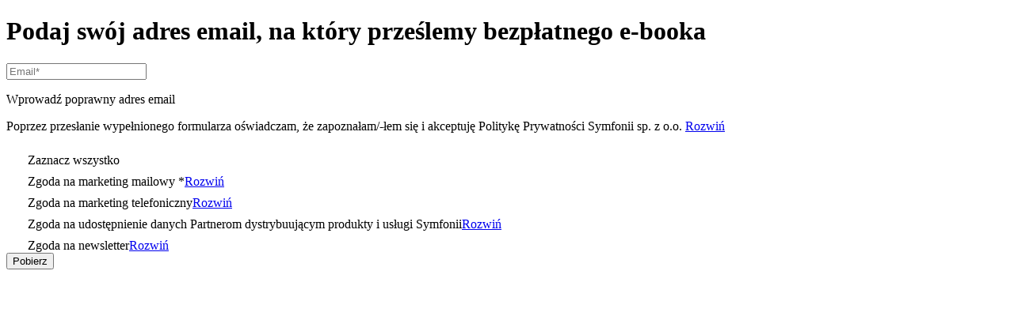

--- FILE ---
content_type: text/html
request_url: https://formapi.symfonia.pl/forms/forms/TPNO?id=TPNO_cyfrowe_biuro_rachunkowe_ebook&url=%5BURL%5D
body_size: 3885
content:
<!DOCTYPE html>
<html lang="pl">




<head>

   <!-- Pardot -->
   <script src="../pardot.js" type="bb07a7f3087fc51c391b7c31-text/javascript"></script>
   <!-- End Pardot -->
   <!-- Google Tag Manager -->
   <script src="../gtm_head_form.js" type="bb07a7f3087fc51c391b7c31-text/javascript"></script>
   <!-- End Google Tag Manager (noscript) -->

    <meta charset="UTF-8">
    <meta name="viewport" content="width=device-width, initial-scale=1.0">
    <meta http-equiv="X-UA-Compatible" content="ie=edge">
    <meta name="author" content="produkcjaSM">

    <title>Twoja przyszłość - nasze oprogramowanie</title>

    <link rel="stylesheet" href="https://www.symfonia.pl/files/style/form-style-main.css">
    <link rel="preconnect" href="https://fonts.googleapis.com">
    <link rel="preconnect" href="https://fonts.gstatic.com" crossorigin>
    <link href="https://fonts.googleapis.com/css2?family=Quicksand:wght@400;500&display=swap" rel="stylesheet">

<body>
<!-- Google Tag Manager (noscript) -->
<noscript src="../gtm_body_form.js"></noscript>
<!-- End Google Tag Manager (noscript) -->

   <form id="FormTPNO" action="https://symfonia.pl/dziekujemy/pobranie_kmp_wiz/">

        <div class="contianer">
            <div class="wrapper">
                <div class="wrapper__form">
                    <h1 class="title">Podaj swój adres email, na który prześlemy bezpłatnego e-booka</h1>
                    <!--<p class="describe">Pobierz bezpłatnego ebooka</p>-->
                    <div class="Klient">
                        <!--<div class="input__div1"><label for="KLIMIE"></label>
                            <input type="text" name="KLIMIE" id="KlientImie" required placeholder="Imię*"></div>
                        <p id="error2">Wprowadż poprawne imię i nazwisko</p>
						<div class="input__div2"><label for="KLNAZWI"></label>
                            <input type="text" name="KLNAZWI" id="KlientNazwisko" required placeholder="Nazwisko*"></div>
                        <p id="error2">Wprowadż poprawne imię i nazwisko</p>-->
                        <div class="input__div4"><label for="KLEML"></label>
                            <input type="email" name="KLEML" id="KlientEmail" required placeholder="Email*">
                        </div>
                        <p id="error1">Wprowadź poprawny adres email</p>
                        <!--<div class="input__div5"><label for="KLNAZWF"></label>
                            <input type="text" name="KLNAZWF" id="KlientNazwaFirmy" required placeholder="Firma*">
                        </div>
                        <p id="error4">Wprowadż poprawną nazwę firmy</p>-->
                        
                    </div>
                    <div class="Formularz">
                        <input type="hidden" name="BlogURL" id="BlogURL">
                        <input type="hidden" name="CMP_KOD" id="Kampania">
						<input type="hidden" name="PrdVisitor" id="PrdVisitor">
                        <input type="hidden" name="IP" id="IP">
                        <div class="checkbox-wrapper">
                            
                           
                        </div>
                    </div>
                    <div class="Statystyki">
                        <input type="hidden" name="id_form" id="IDFormularza" value="FormTPNO">
                        <input type="hidden" name="STBROW" id="BrowserName">
                        <input type="hidden" name="NIPCH" id="NIPCHECKED">

                        <input type="hidden" name="utm_source" id="utm_source">
                        <input type="hidden" name="utm_medium" id="utm_medium">
                        <input type="hidden" name="utm_campaign" id="utm_campaign">
                        <input type="hidden" name="utm_term" id="utm_term">
                        <input type="hidden" name="utm_content" id="utm_content">
                    </div>
                   

                </div>
            </div>
        </div>
		<input id="sm-form-submit" value="Pobierz"  type="submit" />
    </form>
    
<script src="https://ajax.googleapis.com/ajax/libs/jquery/1.7.1/jquery.min.js" type="bb07a7f3087fc51c391b7c31-text/javascript"></script>
<script src="https://cdn.jsdelivr.net/npm/sweetalert2@10.10.1/dist/sweetalert2.all.min.js" type="bb07a7f3087fc51c391b7c31-text/javascript"></script>
    <script type="bb07a7f3087fc51c391b7c31-text/javascript">
	
	
        // pokaż / ukryj zgody start //

        function toggle_visibility(id) {
            var e = document.getElementById(id);
            if (e.style.display == 'block')
                e.style.display = 'none';
            else
                e.style.display = 'block';
        }

        // pokaż / ukryj zgody koniec //

function getPardotVisitor() {
debugger;
    var theCookies = document.cookie.split(';');
    var aString = '';
    for (var i = 1 ; i <= theCookies.length; i++) {
        
		if(theCookies[i-1].includes('visitor')&& !theCookies[i-1].includes('hash'))
		aString += theCookies[i-1].substring(theCookies[i-1].indexOf("=") + 1);
    }
	document.getElementById("PrdVisitor").value=aString; 
	//alert(aString);
}
       
    </script>
	
	
	

    <script type="bb07a7f3087fc51c391b7c31-text/javascript">
        function submitEvent(event) {
            var klient_div = document.querySelectorAll(".Klient");
            var klient_data = klient_div[0].querySelectorAll("input");
            //  var partner_div = document.querySelectorAll(".Partner");
            // var partner_data = partner_div[0].querySelectorAll("input");
            var formularz_div = document.querySelectorAll(".Formularz");
            var formularz_data = formularz_div[0].querySelectorAll("input, select, textarea");
            var statystyki_div = document.querySelectorAll(".Statystyki");
            var statystyki_data = statystyki_div[0].querySelectorAll("input");

            var doc = document.implementation.createDocument(null, "XML", null);

            // create the <submitter>, <name>, and text node
            var submitterElement = doc.createElement("Klient");
            for (const input in klient_data) {
                if (klient_data[input].nodeName == "INPUT") {
                    var nameElement = doc.createElement(klient_data[input].id);
                    var name = doc.createTextNode(klient_data[input].value);

                    var nameAttribute = doc.createAttribute("key");
                    nameAttribute.nodeValue = klient_data[input].name;
                    nameElement.setAttributeNode(nameAttribute);
                    nameElement.appendChild(name);
                    submitterElement.appendChild(nameElement);

                }
                doc.documentElement.appendChild(submitterElement);
            }




            var submitterElement = doc.createElement("Formularz");
            for (const input in formularz_data) {
                if (formularz_data[input].nodeName == "INPUT" || formularz_data[input].nodeName == "SELECT" || formularz_data[input].nodeName == "TEXTAREA") {
                    var nameElement = doc.createElement(formularz_data[input].id);
                    if (formularz_data[input].nodeName == "SELECT")
                        var name = doc.createTextNode(formularz_data[input].options[formularz_data[input].selectedIndex].text);
                    else
                    if (formularz_data[input].type == "checkbox")
                        var name = doc.createTextNode(formularz_data[input].checked);
                    else
                        var name = doc.createTextNode(formularz_data[input].value);

                    var nameAttribute = doc.createAttribute("key");
                    if (formularz_data[input].nodeName == "SELECT")

                        nameAttribute.nodeValue = formularz_data[input].value;
                    else
                        nameAttribute.nodeValue = formularz_data[input].name;
                    nameElement.setAttributeNode(nameAttribute);
                    nameElement.appendChild(name);
                    submitterElement.appendChild(nameElement);
                }
                doc.documentElement.appendChild(submitterElement);
            }
            var submitterElement = doc.createElement("Statystyki");
            for (const input in statystyki_data) {
                if (statystyki_data[input].nodeName == "INPUT") {
                    var nameElement = doc.createElement(statystyki_data[input].id);
                    var name = doc.createTextNode(statystyki_data[input].value);

                    var nameAttribute = doc.createAttribute("key");
                    nameAttribute.nodeValue = statystyki_data[input].name;
                    nameElement.setAttributeNode(nameAttribute);
                    nameElement.appendChild(name);
                    submitterElement.appendChild(nameElement);
                }
                doc.documentElement.appendChild(submitterElement);
            }


            var gen_xml = new XMLSerializer().serializeToString(doc);
            //alert(gen_xml);









            let xhr = new XMLHttpRequest();
            let url = "/api";

            // open a connection 
            xhr.open("POST", url, true);

            // Set the request header i.e. which type of content you are sending 
            xhr.setRequestHeader("Content-Type", "application/json");

            // Create a state change callback 
            xhr.onreadystatechange = function() {
                if (xhr.readyState === 4 && (xhr.status === 204|| xhr.status == 200) )
				{				   
				swal.close();
				swal.fire({ 	
					title: 'Wysłano!',
					icon: 'success',
					timer: 2000,
					timerProgressBar: true,
					showConfirmButton: false
					})
				setTimeout(function(){ window.location.replace(document.forms[0].action + "?id=" + id );}, 2000);
                }
				else
				{
				 swal.close();
				swal.fire({ 
					title: 'Coś poszło nie tak...<br>spróbuj ponowanie',
					icon: 'error',
					timer: 2000,
					timerProgressBar: true,
					showConfirmButton: false
				})
				}
            };

            // Converting JSON data to string 
            var data = JSON.stringify({

                "form_kod": document.getElementById("IDFormularza").value,
               
                "form_val": gen_xml
            });
			var data_end = JSON.stringify({
			"ApiCall": "PostFormData",
			   "Json" : data
						});

xhr.send(data_end);



            //alert("Przesłano formularz - link do zasobu przyjdzie mailem.");
        }

     	const showLoading = function() {
	event.preventDefault();
	var s=submitEvent();
	swal.fire({
		title: 'Wysyłanie danych',
		allowEscapeKey: false,
		allowOutsideClick: false,
		timer: 60000,
		timerProgressBar: true,

		onOpen: () => 
		{		
			swal.showLoading();
		}
    })
};	  
 document.forms[0].addEventListener('submit', showLoading);		
document.getElementById("sm-form-submit").addEventListener('submit', (event) => {    
event.preventDefault();
showLoading();
});


        document.getElementById('BrowserName').value = window.navigator.userAgent;
        //document.getElementById('BlogURL').value=window.location.href;




        var HttpClient = function() {
            this.get = function(aUrl, aCallback) {
                var anHttpRequest = new XMLHttpRequest();
                anHttpRequest.onreadystatechange = function() {
                    if (anHttpRequest.readyState == 4 && anHttpRequest.status == 200)
                        aCallback(anHttpRequest.responseText);
                }

                anHttpRequest.open("GET", aUrl, true);
                anHttpRequest.send(null);
            }
        }

         function checkNIP() {
           
            let xhr = new XMLHttpRequest();
            let url = "/api";
            xhr.open("POST", url, true);
            xhr.setRequestHeader("Content-Type", "application/json");
            xhr.onreadystatechange = function() {
                if (xhr.readyState === 4 && (xhr.status === 204|| xhr.status == 200) ) 
				{
				var arr_from_json = JSON.parse(xhr.response);
                    document.getElementById("NIPCHECKED").value = document.getElementById("KlientNIP").value + " --- " + arr_from_json;
                    document.getElementById("KlientNazwaFirmy").value = arr_from_json;
                }				
            };
            var data = JSON.stringify({"id": document.getElementById("KlientNIP").value});
			var data_end = JSON.stringify({
			"ApiCall": "GetNIP",
			"Json" : data
            });
            xhr.send(data_end);			
			

        }




        $.urlParam = function(name) {
            var results = new RegExp('[\?&]' + name + '=([^&#]*)').exec(window.location.href);
            if (results == null) {
                return null;
            } else {
                return decodeURI(results[1]) || 0;
            }
        }
        const id = $.urlParam('id');
        const url = $.urlParam('url');
        if (id) {
            //var client = new HttpClient();
            //document.getElementById('BlogItemID').value= "asd123";
            document.getElementById("Kampania").value = id;
            document.getElementById("BlogURL").value = url;

        }
        const utm_source = $.urlParam('utm_source');
        if (utm_source) {
            document.getElementById("utm_source").value = utm_source;
        }
        const utm_medium = $.urlParam('utm_medium');
        if (utm_medium) {
            document.getElementById("utm_medium").value = utm_medium;
        }
        const utm_campaign = $.urlParam('utm_campaign');
        if (utm_campaign) {
            document.getElementById("utm_campaign").value = utm_campaign;
        }
        const utm_term = $.urlParam('utm_term');
        if (utm_term) {
            document.getElementById("utm_term").value = utm_term;
        }
        const utm_content = $.urlParam('utm_content');
        if (utm_content) {
            document.getElementById("utm_content").value = utm_content;
        }


        function getIP(json) {
            document.getElementById("IP").value = json.ip;
        }
		
				
				
		window.addEventListener('load', function () {
  
  setTimeout(function () {
       
           getPardotVisitor();
       
    }, 5000);
  
 
})
		
    </script>

    <script type="bb07a7f3087fc51c391b7c31-application/javascript" src="https://api.ipify.org?format=jsonp&callback=getIP"></script>
    
	<script src="../consents.js" type="bb07a7f3087fc51c391b7c31-text/javascript"></script>

<script src="/cdn-cgi/scripts/7d0fa10a/cloudflare-static/rocket-loader.min.js" data-cf-settings="bb07a7f3087fc51c391b7c31-|49" defer></script><script defer src="https://static.cloudflareinsights.com/beacon.min.js/vcd15cbe7772f49c399c6a5babf22c1241717689176015" integrity="sha512-ZpsOmlRQV6y907TI0dKBHq9Md29nnaEIPlkf84rnaERnq6zvWvPUqr2ft8M1aS28oN72PdrCzSjY4U6VaAw1EQ==" data-cf-beacon='{"version":"2024.11.0","token":"c301f4f75141466190a33e479aab7e0d","server_timing":{"name":{"cfCacheStatus":true,"cfEdge":true,"cfExtPri":true,"cfL4":true,"cfOrigin":true,"cfSpeedBrain":true},"location_startswith":null}}' crossorigin="anonymous"></script>
</body>

</html>

--- FILE ---
content_type: application/x-javascript
request_url: https://formapi.symfonia.pl/forms/consents.js
body_size: 2838
content:
var wrapper = document.getElementsByClassName("checkbox-wrapper");
var partner = "";
var partnerPP = "";
if (document.getElementById("Partner")) {
    partner = document.getElementById("Partner").value;
    partnerPP = document.getElementById("PartnerPP").value;
}
var dom_div_pp = document.createElement("div");
dom_div_pp.classList.add("privacy-policy");
wrapper[0].appendChild(dom_div_pp);

var dom_p_pp = document.createElement("p");

let zgoda_tresc_tmp_1 = "Poprzez przesłanie wypełnionego formularza oświadczam, że zapoznałam/-łem się i akceptuję Politykę Prywatności Symfonii sp. z o.o. extPartner <a href='#privacypolicy' onclick='toggle_visibility(\"privacypolicy\");'>Rozwiń</a>";
let zgoda_tresc_tmp_2 = "Administratorem danych osobowych jest Symfonia sp. z o.o. z siedzibą w Warszawie, przy Al. Jerozolimskich 132.ext<br><br> Jako osoba fizyczna masz prawo do:<br><br> - dostępu do swoich danych osobowych,<br> - aktualizacji swoich danych,<br> - usunięcia danych (prawo do bycia zapomnianym),<br> - ograniczenia zakresu przetwarzania danych,<br> - poproszenia o przeniesienie tych danych do innego Administratora,<br> - zgłoszenia sprzeciwu do przetwarzania swoich danych,<br> - niegodzenia się na profilowanie Twoich danych.<br> <br><br> Więcej szczegółów na temat przysługujących Ci praw znajdziesz w <a target='_blank' href='https://www.symfonia.pl/prywatnosc-i-cookies'>Polityce Prywatności Symfonii sp. z o.o.</a>ext2";

if (window.location.href.includes("https://formapi.symfonia.pl/forms/forms/product_tour")) {
    zgoda_tresc_tmp_1 = "Materiał został przygotowany przez Symfonię sp. z o.o. Jeżeli chcesz otrzymać dostęp do stworzonych przez nas materiałów, konieczne jest wyrażenie przez Ciebie poniższych zgód na działania marketingowe, w ramach których będziemy przedstawiać Ci oferty naszych produktów. Pamiętaj, że w dowolnym momencie możesz wycofać każdą ze zgód. Więcej informacji o przetwarzaniu Twoich danych osobowych znajdziesz w Polityce prywatności.<br><br>Poprzez przesłanie wypełnionego formularza oświadczam, że zapoznałam/-łem się i akceptuję Politykę Prywatności Symfonii sp. z o.o. <a href='#privacypolicy' onclick='toggle_visibility(\"privacypolicy\");'>Rozwiń</a>";
    zgoda_tresc_tmp_2 = "Administratorem danych osobowych jest Symfonia sp. z o.o. z siedzibą w Warszawie, przy Al. Jerozolimskich 132.ext<br><br> Jako osoba fizyczna masz prawo do:<br><br> - dostępu do swoich danych osobowych,<br> - aktualizacji swoich danych,<br> - usunięcia danych (prawo do bycia zapomnianym),<br> - ograniczenia zakresu przetwarzania danych,<br> - poproszenia o przeniesienie tych danych do innego Administratora,<br> - zgłoszenia sprzeciwu do przetwarzania swoich danych,<br> - niegodzenia się na profilowanie Twoich danych.<br> <br><br> Więcej szczegółów na temat przysługujących Ci praw znajdziesz w <a target='_blank' href='https://www.symfonia.pl/prywatnosc-i-cookies'>Polityce Prywatności Symfonii sp. z o.o.";
} else {
    if (partner.length > 1) {
        zgoda_tresc_tmp_1 = zgoda_tresc_tmp_1.replace("extPartner", " i Politykę Prywatności " + partner);
        zgoda_tresc_tmp_2 = zgoda_tresc_tmp_2.replace("ext", " Informujemy, że podane przez Ciebie dane będą przetwarzane przez Administratora przez ich udostępnienie Parterowi " + partner + " jako odrębnemu administratorowi danych osobowych, w celu organizacji wydarzenia.");
        zgoda_tresc_tmp_2 = zgoda_tresc_tmp_2.replace("ext2", " oraz <a target='_blank' href='" + partnerPP + "'>Politykę Prywatności " + partner + "</a>");
    } else {
        zgoda_tresc_tmp_1 = zgoda_tresc_tmp_1.replace("extPartner", "");
        zgoda_tresc_tmp_2 = zgoda_tresc_tmp_2.replace("ext", "");
        zgoda_tresc_tmp_2 = zgoda_tresc_tmp_2.replace("ext2", "");
    }
}

dom_p_pp.innerHTML = zgoda_tresc_tmp_1;

var dom_span_pp = document.createElement("span");
dom_span_pp.setAttribute("class", "non-interactive-content");
dom_span_pp.setAttribute("id", "privacypolicy");
dom_span_pp.setAttribute("style", "display: none;");
dom_span_pp.innerHTML = zgoda_tresc_tmp_2;

dom_div_pp.appendChild(dom_p_pp);
dom_div_pp.appendChild(dom_span_pp);

var dom_div_check_all = document.createElement("div");
dom_div_check_all.classList.add("checkbox");

var dom_input_check_all = document.createElement("input");
dom_input_check_all.setAttribute("type", "checkbox");
dom_input_check_all.setAttribute("name", "check_all");
dom_input_check_all.setAttribute("id", "check_all");
dom_input_check_all.setAttribute("style", "top: 30px;left:-15px; width: 20px;height:20px;display: inline; position: relative; opacity: 0;");
dom_input_check_all.addEventListener("change", function() { toogleAll(this); });

var dom_label_check_all = document.createElement("label");
dom_label_check_all.setAttribute("for", "check_all");
dom_label_check_all.setAttribute("class", "checkbox-label");

var dom_span_check_all_1 = document.createElement("span");
dom_span_check_all_1.setAttribute("class", "checkboxBox");
dom_span_check_all_1.setAttribute("name", "height:20px");

var dom_span_check_all_2 = document.createElement("span");
dom_span_check_all_2.setAttribute("class", "label-describe");
dom_span_check_all_2.innerHTML = "Zaznacz wszystko";

wrapper[0].appendChild(dom_div_check_all);
dom_div_check_all.appendChild(dom_input_check_all);
dom_div_check_all.appendChild(dom_label_check_all);
dom_label_check_all.appendChild(dom_span_check_all_1);
dom_label_check_all.appendChild(dom_span_check_all_2);

let xhr = new XMLHttpRequest();
let url_cons = "/api";
const formName = document.getElementsByTagName("form");

xhr.onreadystatechange = function() {
    if (this.readyState == 4 && this.status == 200) {
        var arr_from_json = JSON.parse(this.responseText);
        generate_consents(arr_from_json);
    }
};

// Converting JSON data to string 
var data = JSON.stringify({
    "ApiCall": "GetConsents",
    "Json": "{'form':'" + formName[0].id + "'}"
});
xhr.open("POST", url_cons, true);
xhr.setRequestHeader("Content-Type", "application/json");
// Sending data with the request 
xhr.send(data);

function generate_consents(arr_from_json) {
    if (arr_from_json) {
        for (const consent in arr_from_json) {
            var dom_div = document.createElement("div");
            dom_div.classList.add("checkbox");

            var dom_input = document.createElement("input");
            dom_input.setAttribute("name", arr_from_json[consent].Code);
            dom_input.setAttribute("id", arr_from_json[consent].Code);
            dom_input.setAttribute("type", "checkbox");
            dom_input.setAttribute("style", "top: 30px;left:-15px; width: 20px;height:20px;display: inline; position: relative; opacity: 0;");
            if (arr_from_json[consent].Required) {
                dom_input.setAttribute("required", "required");
            }

            var dom_label = document.createElement("label");
            dom_label.setAttribute("for", arr_from_json[consent].Code);
            dom_label.setAttribute("class", "checkbox-label");

            var dom_span_1 = document.createElement("span");
            dom_span_1.setAttribute("class", "checkboxBox");
            dom_span_1.setAttribute("name", "height:20px");

            var dom_span_2 = document.createElement("span");
            dom_span_2.setAttribute("class", "label-describe");
            dom_span_2.setAttribute("id", "zgoda2a");
            dom_span_2.innerHTML = arr_from_json[consent].Title;
            if (arr_from_json[consent].Required) {
                dom_span_2.innerHTML += " *";
                dom_input.addEventListener("change", function() {
                    if (dom_input.checked) {
                        dom_span_2.style.color = "";
                        dom_span_2.style.textDecoration = "";
                    }
                });
            }

            var dom_ahref = document.createElement("a");
            dom_ahref.setAttribute("href", "#span" + arr_from_json[consent].Code);
            dom_ahref.setAttribute("onclick", "toggle_visibility('span" + arr_from_json[consent].Code + "');");
            dom_ahref.innerHTML = "Rozwiń";
            wrapper[0].appendChild(dom_div);

            var dom_span_3 = document.createElement("span");
            dom_span_3.setAttribute("class", "consent");
            dom_span_3.setAttribute("id", "span" + arr_from_json[consent].Code);
            dom_span_3.setAttribute("style", "display:none");
            dom_span_3.innerHTML = arr_from_json[consent].Description;

            dom_div.appendChild(dom_input);
            dom_div.appendChild(dom_label);
            dom_label.appendChild(dom_span_1);
            dom_label.appendChild(dom_span_2);
            dom_span_2.appendChild(dom_ahref);
            dom_label.appendChild(dom_span_3);
        }
    }
    if (cmp)
        if (cmp !== 'RDSHW25_SDDS_11-05') {
            var zgodaOff = document.getElementById("OKZWWIZ");
            zgodaOff.required = false;
            zgodaOff.parentElement.style.display = "none";
        }
}

function toogleAll(source) {
    var checkboxes = document.getElementsByClassName("checkbox-wrapper")[0].querySelectorAll("input[type=checkbox]");
    for (var checkbox in checkboxes) {
        if (checkboxes[checkbox].id != "check_all")
            checkboxes[checkbox].checked = source.checked;
    }
}

--- FILE ---
content_type: application/javascript
request_url: https://api.ipify.org/?format=jsonp&callback=getIP
body_size: -47
content:
getIP({"ip":"18.221.178.250"});